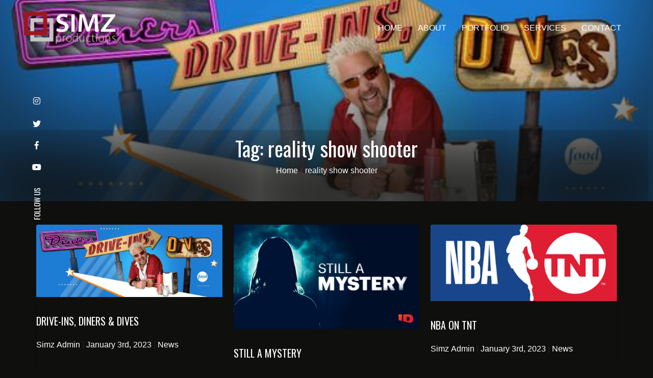

--- FILE ---
content_type: text/html; charset=UTF-8
request_url: https://www.simzproductions.com/tag/reality-show-shooter/
body_size: 4285
content:
<!DOCTYPE html>
<html lang="en-US" prefix="og: http://ogp.me/ns#">
    <head>
        <meta charset="UTF-8">
        <meta name="viewport" content="width=device-width, initial-scale=1, shrink-to-fit=no">
        <link rel="icon" type="image/png" sizes="16x16" href="https://www.simzproductions.com/wp-content/uploads/2018/10/favicon.ico">
        <title>reality show shooter Archives &ndash; Simz ProductionsSimz Productions</title>
        <script type="text/javascript">
            var pathInfo = {
                base: 'https://www.simzproductions.com/wp-content/themes/simz/',
                css: 'css/',
                js: 'js/',
                swf: 'swf/',
            }
        </script>
        <title>reality show shooter Archives &ndash; Simz Productions</title>

<!-- This site is optimized with the Yoast SEO Premium plugin v9.2 - https://yoast.com/wordpress/plugins/seo/ -->
<link rel="canonical" href="https://www.simzproductions.com/tag/reality-show-shooter/" />
<meta property="og:locale" content="en_US" />
<meta property="og:type" content="object" />
<meta property="og:title" content="reality show shooter Archives &ndash; Simz Productions" />
<meta property="og:url" content="https://www.simzproductions.com/tag/reality-show-shooter/" />
<meta property="og:site_name" content="Simz Productions" />
<meta name="twitter:card" content="summary_large_image" />
<meta name="twitter:title" content="reality show shooter Archives &ndash; Simz Productions" />
<meta name="twitter:site" content="@simzproductions" />
<script type='application/ld+json'>{"@context":"https:\/\/schema.org","@type":"Organization","url":"https:\/\/www.simzproductions.com\/","sameAs":["https:\/\/www.facebook.com\/simzvideo\/","https:\/\/www.instagram.com\/simzproductions\/","https:\/\/www.linkedin.com\/company\/simz-productions\/","https:\/\/www.youtube.com\/user\/SIMZVideo","https:\/\/twitter.com\/simzproductions"],"@id":"https:\/\/www.simzproductions.com\/#organization","name":"Simz Productions","logo":"http:\/\/www.simzproductions.com\/wp-content\/uploads\/2018\/10\/logo.png"}</script>
<!-- / Yoast SEO Premium plugin. -->

<link rel='dns-prefetch' href='//use.fontawesome.com' />
<link rel='dns-prefetch' href='//fonts.googleapis.com' />
<link rel='dns-prefetch' href='//s.w.org' />
<link rel="alternate" type="application/rss+xml" title="Simz Productions &raquo; Feed" href="https://www.simzproductions.com/feed/" />
<link rel="alternate" type="application/rss+xml" title="Simz Productions &raquo; Comments Feed" href="https://www.simzproductions.com/comments/feed/" />
<link rel="alternate" type="application/rss+xml" title="Simz Productions &raquo; reality show shooter Tag Feed" href="https://www.simzproductions.com/tag/reality-show-shooter/feed/" />
		<script type="text/javascript">
			window._wpemojiSettings = {"baseUrl":"https:\/\/s.w.org\/images\/core\/emoji\/13.0.0\/72x72\/","ext":".png","svgUrl":"https:\/\/s.w.org\/images\/core\/emoji\/13.0.0\/svg\/","svgExt":".svg","source":{"concatemoji":"https:\/\/www.simzproductions.com\/wp-includes\/js\/wp-emoji-release.min.js?ver=5.5.17"}};
			!function(e,a,t){var n,r,o,i=a.createElement("canvas"),p=i.getContext&&i.getContext("2d");function s(e,t){var a=String.fromCharCode;p.clearRect(0,0,i.width,i.height),p.fillText(a.apply(this,e),0,0);e=i.toDataURL();return p.clearRect(0,0,i.width,i.height),p.fillText(a.apply(this,t),0,0),e===i.toDataURL()}function c(e){var t=a.createElement("script");t.src=e,t.defer=t.type="text/javascript",a.getElementsByTagName("head")[0].appendChild(t)}for(o=Array("flag","emoji"),t.supports={everything:!0,everythingExceptFlag:!0},r=0;r<o.length;r++)t.supports[o[r]]=function(e){if(!p||!p.fillText)return!1;switch(p.textBaseline="top",p.font="600 32px Arial",e){case"flag":return s([127987,65039,8205,9895,65039],[127987,65039,8203,9895,65039])?!1:!s([55356,56826,55356,56819],[55356,56826,8203,55356,56819])&&!s([55356,57332,56128,56423,56128,56418,56128,56421,56128,56430,56128,56423,56128,56447],[55356,57332,8203,56128,56423,8203,56128,56418,8203,56128,56421,8203,56128,56430,8203,56128,56423,8203,56128,56447]);case"emoji":return!s([55357,56424,8205,55356,57212],[55357,56424,8203,55356,57212])}return!1}(o[r]),t.supports.everything=t.supports.everything&&t.supports[o[r]],"flag"!==o[r]&&(t.supports.everythingExceptFlag=t.supports.everythingExceptFlag&&t.supports[o[r]]);t.supports.everythingExceptFlag=t.supports.everythingExceptFlag&&!t.supports.flag,t.DOMReady=!1,t.readyCallback=function(){t.DOMReady=!0},t.supports.everything||(n=function(){t.readyCallback()},a.addEventListener?(a.addEventListener("DOMContentLoaded",n,!1),e.addEventListener("load",n,!1)):(e.attachEvent("onload",n),a.attachEvent("onreadystatechange",function(){"complete"===a.readyState&&t.readyCallback()})),(n=t.source||{}).concatemoji?c(n.concatemoji):n.wpemoji&&n.twemoji&&(c(n.twemoji),c(n.wpemoji)))}(window,document,window._wpemojiSettings);
		</script>
		<style type="text/css">
img.wp-smiley,
img.emoji {
	display: inline !important;
	border: none !important;
	box-shadow: none !important;
	height: 1em !important;
	width: 1em !important;
	margin: 0 .07em !important;
	vertical-align: -0.1em !important;
	background: none !important;
	padding: 0 !important;
}
</style>
	<link rel='stylesheet' id='wp-block-library-css'  href='https://www.simzproductions.com/wp-includes/css/dist/block-library/style.min.css?ver=5.5.17' type='text/css' media='all' />
<link rel='stylesheet' id='contact-form-7-css'  href='https://www.simzproductions.com/wp-content/plugins/contact-form-7/includes/css/styles.css?ver=5.1.9' type='text/css' media='all' />
<link rel='stylesheet' id='base-style-css'  href='https://www.simzproductions.com/wp-content/themes/simz/style.css?ver=5.5.17' type='text/css' media='all' />
<link rel='stylesheet' id='bootstrap-css-css'  href='https://www.simzproductions.com/wp-content/themes/simz/bootstrap/css/bootstrap.min.css?ver=5.5.17' type='text/css' media='all' />
<link rel='stylesheet' id='fontawsome-css-css'  href='https://use.fontawesome.com/releases/v5.4.1/css/all.css?ver=5.5.17' type='text/css' media='all' />
<link rel='stylesheet' id='oswald-css-css'  href='https://fonts.googleapis.com/css?family=Oswald%3A400%2C600%2C700&#038;ver=5.5.17' type='text/css' media='all' />
<link rel='stylesheet' id='montserrat-css-css'  href='https://fonts.googleapis.com/css?family=Montserrat%3A400%2C600%2C700%2C900&#038;ver=5.5.17' type='text/css' media='all' />
<link rel='stylesheet' id='owl-style-css'  href='https://www.simzproductions.com/wp-content/themes/simz/css/owl.carousel.min.css?ver=5.5.17' type='text/css' media='all' />
<link rel='stylesheet' id='main-style-css'  href='https://www.simzproductions.com/wp-content/themes/simz/css/style.css?ver=5.5.17' type='text/css' media='all' />
<script type='text/javascript' src='https://www.simzproductions.com/wp-includes/js/jquery/jquery.js?ver=1.12.4-wp' id='jquery-core-js'></script>
<script type='text/javascript' src='https://www.simzproductions.com/wp-content/themes/simz/js/jquery.min.js?ver=5.5.17' id='jquery-script-js'></script>
<script type='text/javascript' src='https://www.simzproductions.com/wp-content/themes/simz/bootstrap/js/bootstrap.bundle.min.js?ver=5.5.17' id='bootstrap-script-js'></script>
<script type='text/javascript' src='https://www.simzproductions.com/wp-content/themes/simz/js/jquery.isotope.min.js?ver=5.5.17' id='isotope-script-js'></script>
<script type='text/javascript' src='https://www.simzproductions.com/wp-content/themes/simz/js/jquery.scrollify.js?ver=5.5.17' id='scrollify-script-js'></script>
<script type='text/javascript' src='https://www.simzproductions.com/wp-content/themes/simz/js/owl.carousel.min.js?ver=5.5.17' id='owl-script-js'></script>
<script type='text/javascript' src='https://www.simzproductions.com/wp-content/themes/simz/js/custom.js?ver=5.5.17' id='custom-script-js'></script>
<link rel="https://api.w.org/" href="https://www.simzproductions.com/wp-json/" /><link rel="alternate" type="application/json" href="https://www.simzproductions.com/wp-json/wp/v2/tags/217" /><link rel="EditURI" type="application/rsd+xml" title="RSD" href="https://www.simzproductions.com/xmlrpc.php?rsd" />
<link rel="wlwmanifest" type="application/wlwmanifest+xml" href="https://www.simzproductions.com/wp-includes/wlwmanifest.xml" /> 
<style type="text/css">.recentcomments a{display:inline !important;padding:0 !important;margin:0 !important;}</style>		<style type="text/css" id="wp-custom-css">
			.single-site-services .news_page .news_author{ display:none; }		</style>
		    </head>
    <body class="archive tag tag-reality-show-shooter tag-217">
        <header>
            <!-- Navigation -->
            <nav class="navbar navbar-expand-lg navbar-dark fixed-top home_nav">
                <div class="container-fluid">
                    <a class="navbar-brand" href="https://www.simzproductions.com">
                        <img src="https://www.simzproductions.com/wp-content/uploads/2018/10/logo.png" class="img-responsive">
                    </a>
                                            <div class="scroll_header">
                            <h1>Drive-Ins, Diners &#038; Dives</h1>
                        </div>
                                                                <div class="main_nav" id="navbarResponsive">
                            <ul class="navbar-nav ml-auto"><li id="menu-item-21" class="nav-item menu-item menu-item-type-post_type menu-item-object-page menu-item-home menu-item-21"><a href="https://www.simzproductions.com/" class="nav-link text-uppercase">Home</a></li>
<li id="menu-item-22" class="nav-item menu-item menu-item-type-post_type menu-item-object-page menu-item-22"><a href="https://www.simzproductions.com/about/" class="nav-link text-uppercase">About</a></li>
<li id="menu-item-255" class="nav-item menu-item menu-item-type-custom menu-item-object-custom menu-item-255"><a href="/portfolio" class="nav-link text-uppercase">Portfolio</a></li>
<li id="menu-item-27" class="nav-item menu-item menu-item-type-post_type menu-item-object-page menu-item-27"><a href="https://www.simzproductions.com/services/" class="nav-link text-uppercase">Services</a></li>
<li id="menu-item-23" class="nav-item menu-item menu-item-type-post_type menu-item-object-page menu-item-23"><a href="https://www.simzproductions.com/contact/" class="nav-link text-uppercase">Contact</a></li>
</ul>
                            <!--                            <ul class="navbar-nav ml-auto">
                                                            <li class="nav-item active">
                                                                <a class="nav-link text-uppercase" href="index.html">Home
                                                                    <span class="sr-only">(current)</span>
                                                                </a>
                                                            </li>
                                                            <li class="nav-item">
                                                                <a class="nav-link text-uppercase" href="about.html">About</a>
                                                            </li>
                                                            <li class="nav-item">
                                                                <a class="nav-link text-uppercase" href="news.html">News</a>
                                                            </li>
                                                            <li class="nav-item">
                                                                <a class="nav-link text-uppercase" href="portfolio.html">Portfolio</a>
                                                            </li>
                                                            <li class="nav-item">
                                                                <a class="nav-link text-uppercase" href="services.html">Services</a>
                                                            </li>
                                                            <li class="nav-item">
                                                                <a class="nav-link text-uppercase" href="contact.html">Contact</a>
                                                            </li>
                                                        </ul>-->
                            <a class="hamburger_menu" href="javascript:void();" onclick="open_menu();">
                                <span class="menu_bar"></span>
                                <span class="menu_bar"></span>
                                <span class="menu_bar"></span>
                                <img src="https://www.simzproductions.com/wp-content/themes/simz/images/cross.png" width="100%" height="auto">

                            </a>
                        </div>
                                    </div>
            </nav>
        </header>
<main class="page-content news_page p-0">
    <div class="container-fluid p-0">
        <div class="news_header" style="background-image:url('https://www.simzproductions.com/wp-content/uploads/2023/01/Diners_Drive_ins_and_Dives.jpg')">
            <div class="page_title text-center">
                <h1 class="text-uppercase text-center"><h1>Tag: <span>reality show shooter</span></h1></h1>
                <span class="cus_breadcrumb">
                    <!-- Breadcrumb NavXT 6.4.0 -->
<span property="itemListElement" typeof="ListItem"><a property="item" typeof="WebPage" title="Go to Simz Productions." href="https://www.simzproductions.com" class="home"><span property="name">Home</span></a><meta property="position" content="1"></span><span class="text-red">/</span>reality show shooter                </span>
            </div>
        </div>
    </div>
    <div class="container news_content">
            <div class="follow_us d-flex">
        <h3 class="text-uppercase">Follow Us</h3>
                <a href="https://www.youtube.com/user/SIMZVideo"><i class="fab fa-youtube"></i></i></a>
                <a href="https://www.facebook.com/simzvideo/"><i class="fab fa-facebook-f"></i></i></a>
                <a href="https://twitter.com/simzproductions"><i class="fab fa-twitter"></i></i></a>
                <a href="https://www.instagram.com/simzproductions/"><i class="fab fa-instagram"></i></i></a>
            </div>
        <div class="card-columns news_list">
                            <div class="card">
    <div class="news_img">
        <a href="https://www.simzproductions.com/drive-ins-diners-dives/">
                        <img class="card-img-top img-fluid" src="https://www.simzproductions.com/wp-content/uploads/2023/01/Diners_Drive_ins_and_Dives.jpg" alt="Card image cap">
        </a>
    </div>
    <div class="card-block">
        <h4 class="card-title">Drive-Ins, Diners &#038; Dives</h4>
        <a class="news_author">Simz Admin</a>
        | <a class="news-date">January 3rd, 2023</a>
        | <a class="news_cat"><a href="https://www.simzproductions.com/category/news-cat/" rel="category tag">News</a></a>
        <p class="card-text"></p>
        <a class="continue" href="https://www.simzproductions.com/drive-ins-diners-dives/">Continue &nbsp;<i class="fas fa-arrow-right"></i></a>
    </div>
</div>                            <div class="card">
    <div class="news_img">
        <a href="https://www.simzproductions.com/the-bachelor/">
                        <img class="card-img-top img-fluid" src="https://www.simzproductions.com/wp-content/uploads/2023/01/817GTCImEhL._RI_-1.jpg" alt="Card image cap">
        </a>
    </div>
    <div class="card-block">
        <h4 class="card-title">The Bachelor</h4>
        <a class="news_author">Simz Admin</a>
        | <a class="news-date">January 3rd, 2023</a>
        | <a class="news_cat"><a href="https://www.simzproductions.com/category/news-cat/" rel="category tag">News</a></a>
        <p class="card-text"></p>
        <a class="continue" href="https://www.simzproductions.com/the-bachelor/">Continue &nbsp;<i class="fas fa-arrow-right"></i></a>
    </div>
</div>                            <div class="card">
    <div class="news_img">
        <a href="https://www.simzproductions.com/still-a-mystery/">
                        <img class="card-img-top img-fluid" src="https://www.simzproductions.com/wp-content/uploads/2023/01/p20687727_b_h8_ab-scaled.jpg" alt="Card image cap">
        </a>
    </div>
    <div class="card-block">
        <h4 class="card-title">Still a Mystery</h4>
        <a class="news_author">Simz Admin</a>
        | <a class="news-date">January 3rd, 2023</a>
        | <a class="news_cat"><a href="https://www.simzproductions.com/category/news-cat/" rel="category tag">News</a></a>
        <p class="card-text"></p>
        <a class="continue" href="https://www.simzproductions.com/still-a-mystery/">Continue &nbsp;<i class="fas fa-arrow-right"></i></a>
    </div>
</div>                            <div class="card">
    <div class="news_img">
        <a href="https://www.simzproductions.com/unwrapped/">
                        <img class="card-img-top img-fluid" src="https://www.simzproductions.com/wp-content/uploads/2023/01/l-intro-1631284235.jpg" alt="Card image cap">
        </a>
    </div>
    <div class="card-block">
        <h4 class="card-title">Unwrapped</h4>
        <a class="news_author">Simz Admin</a>
        | <a class="news-date">January 3rd, 2023</a>
        | <a class="news_cat"><a href="https://www.simzproductions.com/category/news-cat/" rel="category tag">News</a></a>
        <p class="card-text"></p>
        <a class="continue" href="https://www.simzproductions.com/unwrapped/">Continue &nbsp;<i class="fas fa-arrow-right"></i></a>
    </div>
</div>                            <div class="card">
    <div class="news_img">
        <a href="https://www.simzproductions.com/nba-on-tnt/">
                        <img class="card-img-top img-fluid" src="https://www.simzproductions.com/wp-content/uploads/2023/01/download.png" alt="Card image cap">
        </a>
    </div>
    <div class="card-block">
        <h4 class="card-title">NBA on TNT</h4>
        <a class="news_author">Simz Admin</a>
        | <a class="news-date">January 3rd, 2023</a>
        | <a class="news_cat"><a href="https://www.simzproductions.com/category/news-cat/" rel="category tag">News</a></a>
        <p class="card-text"></p>
        <a class="continue" href="https://www.simzproductions.com/nba-on-tnt/">Continue &nbsp;<i class="fas fa-arrow-right"></i></a>
    </div>
</div>                            <div class="card">
    <div class="news_img">
        <a href="https://www.simzproductions.com/innovation-nation/">
                        <img class="card-img-top img-fluid" src="https://www.simzproductions.com/wp-content/uploads/2023/01/cast.jpg" alt="Card image cap">
        </a>
    </div>
    <div class="card-block">
        <h4 class="card-title">Innovation Nation</h4>
        <a class="news_author">Simz Admin</a>
        | <a class="news-date">January 3rd, 2023</a>
        | <a class="news_cat"><a href="https://www.simzproductions.com/category/news-cat/" rel="category tag">News</a></a>
        <p class="card-text"></p>
        <a class="continue" href="https://www.simzproductions.com/innovation-nation/">Continue &nbsp;<i class="fas fa-arrow-right"></i></a>
    </div>
</div>                            <div class="card">
    <div class="news_img">
        <a href="https://www.simzproductions.com/sex-sent-me-to-the-e-r/">
                        <img class="card-img-top img-fluid" src="https://www.simzproductions.com/wp-content/uploads/2023/01/Sex-Sent-me-to-the-ER.png" alt="Card image cap">
        </a>
    </div>
    <div class="card-block">
        <h4 class="card-title">Sex Sent Me to the E.R.</h4>
        <a class="news_author">Simz Admin</a>
        | <a class="news-date">January 1st, 2023</a>
        | <a class="news_cat"><a href="https://www.simzproductions.com/category/news-cat/" rel="category tag">News</a></a>
        <p class="card-text"></p>
        <a class="continue" href="https://www.simzproductions.com/sex-sent-me-to-the-e-r/">Continue &nbsp;<i class="fas fa-arrow-right"></i></a>
    </div>
</div>                    </div>
        <div class="load_more text-center text-uppercase"><a href="#" id="loadMore">Load More</a></div>
    </div>

</div>
</div>
</main>
<div class="container-fluid p-0 footer">
    <footer id="footer">
        <p class="text-uppercase text-center copyright_text">© Simz Productions</p>
<p class="text-uppercase text-red text-center">Made with Love At <a href="http://codingpixel.com" class="text-red" target="_blank">Codingpixel</a></p>                    <div class="social_links">
                <ul class="p-0 text-center">
                                            <li><a href="https://twitter.com/simzproductions"><i class="fab fa-twitter"></i></a></li>
                                            <li><a href="https://www.facebook.com/simzvideo/"><i class="fab fa-facebook-f"></i></a></li>
                                            <li><a href="https://www.youtube.com/user/SIMZVideo"><i class="fab fa-youtube"></i></a></li>
                                            <li><a href="https://www.instagram.com/simzproductions/"><i class="fab fa-instagram"></i></a></li>
                                    </ul>
            </div>
            </footer>
</div>

<script type='text/javascript' id='contact-form-7-js-extra'>
/* <![CDATA[ */
var wpcf7 = {"apiSettings":{"root":"https:\/\/www.simzproductions.com\/wp-json\/contact-form-7\/v1","namespace":"contact-form-7\/v1"}};
/* ]]> */
</script>
<script type='text/javascript' src='https://www.simzproductions.com/wp-content/plugins/contact-form-7/includes/js/scripts.js?ver=5.1.9' id='contact-form-7-js'></script>
<script type='text/javascript' src='https://www.simzproductions.com/wp-includes/js/wp-embed.min.js?ver=5.5.17' id='wp-embed-js'></script>
</body>
<script>'undefined'=== typeof _trfq || (window._trfq = []);'undefined'=== typeof _trfd && (window._trfd=[]),_trfd.push({'tccl.baseHost':'secureserver.net'},{'ap':'cpbh-mt'},{'server':'p3plmcpnl495977'},{'dcenter':'p3'},{'cp_id':'5204774'},{'cp_cache':''},{'cp_cl':'8'}) // Monitoring performance to make your website faster. If you want to opt-out, please contact web hosting support.</script><script src='https://img1.wsimg.com/traffic-assets/js/tccl.min.js'></script></html><script>
    $(function () {
        $(".card").slice(0, 6).show();
        $("#loadMore").on('click', function (e) {
            e.preventDefault();
            $(".card:hidden").slice(0, 3).slideDown();
            if ($(".card:hidden").length == 0) {
                $("#loadMore").fadeOut('slow');
            }
            $('html,body').animate({
                scrollTop: $(this).offset().top
            }, 1500);
        });
    });

</script>

--- FILE ---
content_type: text/css
request_url: https://www.simzproductions.com/wp-content/themes/simz/css/style.css?ver=5.5.17
body_size: 6973
content:
body{
     margin: 0;
     padding: 0;
     background: #0f0f0e;
}
 body p{
     color: #fff;
}
 body h1,h2,h3,h4,h5,h6{
     font-family: 'Oswald', sans-serif;
     color: #fff;
}
 .bg-white{
     color: #000;
}
 .text-black{
     color: #000;
}
 .text-red{
     color: #9f161d;
     padding: 0 5px;
}
 .home span{
     color: #fff;
}
/*========Custom Start =============*/
.cus_breadcrumb, .cus_breadcrumb a{
    color: #fff;
}
.category a,.tags a, p.cmt_date a{
    color: #fff;
}
/*==========end============*/
 .text-grey{
     color: #666666 !important;
}
 .bg-red{
     background: #9f161d;
}
 .banner{
     position: relative;
     height: 100vh;
     background-color: black;
     min-height: 25rem;
     width: 100%;
     overflow: hidden;
}
 .overlay_banner_text h1{
     font-size: 50px;
     font-weight: 400 !important;
     letter-spacing: 2px;
}
 .banner .overlay {
     position: absolute;
     top: 0;
     left: 0;
     height: 100%;
     width: 100%;
     background-color: black;
     opacity: 0.3;
     z-index: 1;
     box-shadow: inset 47px 0 50px 108px #000;
}
 .banner video{
     position: absolute;
     top: 50%;
     left: 50%;
     min-width: 100%;
     min-height: 100%;
     width: auto;
     height: auto;
     z-index: 0;
     -ms-transform: translateX(-50%) translateY(-50%);
     -moz-transform: translateX(-50%) translateY(-50%);
     -webkit-transform: translateX(-50%) translateY(-50%);
     transform: translateX(-50%) translateY(-50%);
}
 .banner .overlay_banner_text{
     position: relative;
     z-index: 2;
}
 .banner_logos img {
     padding: 15px;
     width: 100%;
     max-width: 206px;
     height: auto;
}
 .follow_us{
     position: absolute;
     left: -56px;
     bottom: 130px;
     z-index: 1;
     transform: rotate(270deg);
     align-items: center;
}
 .follow_us h3{
     font-size: 15px;
     color: #fff;
     margin: 0;
     font-weight: 400;
     padding-right: 15px;
}
 .follow_us a i{
     color: #fff;
     padding:0 15px;
     transition: all 0.35s ease-in-out;
}
 .follow_us a i:hover{
     color: #9f161d;
     transition: all 0.35s ease-in-out;
}
 span.menu_bar {
     height: 4px;
     display: block;
     margin: 5px 0;
}
 .navbar .navbar-nav .nav-item a{
     font-size: 16px;
}
 .menu_open .navbar .navbar-nav .nav-item a{
     font-size: 30px;
}
 .navbar-nav{
     opacity: 1;
     visibility: visible;
     transform: translateY(0px);
     transition: all 0.5s ease-in-out;
}
 .page-scroll .navbar-nav{
     opacity: 0;
     visibility: hidden;
     transform: translateY(-200px);
     transition: all 0.5s ease-in-out;
}
 .mobile_menu .navbar-nav{
     opacity: 0;
     visibility: hidden;
     transform: translateY(-200px);
     transition: all 0.5s ease-in-out;
}
 a.hamburger_menu{
     float: right;
     top: 65%;
     right: 41px;
     height: 30px;
     width: 36px;
     position: absolute;
     transform: translateX(180px) translateY(-40px);
     transition: all 0.3s ease-in-out;
}
 body.page-scroll a.hamburger_menu{
     top: 65%;
     transform: rotateY(180deg) translateX(15px) translateY(-40px);
     transition: all 0.6s ease-in-out;
}
 body.mobile_menu a.hamburger_menu{
     top: 65%;
     transform: rotateY(180deg) translateX(15px) translateY(-40px);
     transition: all 0.6s ease-in-out;
}
 span.menu_bar:before {
     content: "";
     background: #fff;
     width: 0;
     height: 0;
     position: absolute;
     border-radius: 25px;
     transition: all 0.35s ease-in-out;
}
 .page-scroll span.menu_bar:before {
     content: "";
     background: #fff;
     width: 35px;
     height:3px;
     position: absolute;
     transition: all 1.0s ease-in-out;
}
 .mobile_menu span.menu_bar:before {
     content: "";
     background: #fff;
     width: 35px;
     height:3px;
     position: absolute;
     transition: all 1.0s ease-in-out;
}
 .page-scroll span.menu_bar:nth-child(3):before {
     content: "";
     background: #fff;
     width: 18px;
     height: 3px;
     position: absolute;
     border-radius: 25px;
     transition: all 0.9s ease-in-out;
}
 .mobile_menu span.menu_bar:nth-child(3):before {
     content: "";
     background: #fff;
     width: 18px;
     height: 3px;
     position: absolute;
     border-radius: 25px;
     transition: all 0.9s ease-in-out;
}
 span.menu_bar:nth-child(3):before {
     content: "";
     background: #fff;
     width: 0;
     height: 0;
     position: absolute;
     transition: all 0.35s ease-in-out;
}
/* Hamburger Menu */
 body.menu_open .fixed-top{
     width: 100%;
     height: 100%;
     background: #222;
     transition: all 0.35s ease-in-out;
}
 .navbar-brand img{
     max-width: 180px;
     width: 100%;
     height: auto;
     transition: all 0.35s ease;
}
 body.menu_open .navbar-brand img{
     max-width: 104px;
     height: auto;
     width: 100%;
     transition: all 0.5s ease-in-out;
}
 body.menu_open .main_nav{
     width: 100%;
}
 .main_nav{
     display: flex;
}
 body.menu_open .navbar-nav {
     opacity: 1;
     visibility: visible;
     transform: translateY(0);
     transition: all 0.5s ease-in-out;
}
 body.menu_open .navbar-nav{
     margin: auto;
     display: flex;
     flex-direction: column;
     text-align: center;
     font-size: 40px !important;
     transition: all 0.5s ease-in-out;
}
 .hamburger_menu img{
     visibility: hidden;
     opacity:0;
     transition: all 0.35s ease-in-out;
}
 .hamburger_menu span{
     visibility: visible;
     opacity: 1;
     transition: all 0.5s ease-in-out;
}
 body.menu_open .hamburger_menu span{
     visibility: hidden;
     opacity: 0;
     transition: all 0.35s ease-in-out;
}
 body.menu_open .hamburger_menu img{
     visibility: visible;
     opacity: 1;
     font-size: 36px;
     font-weight: 600;
     color: #fff;
     transition: all 0.3s ease-in-out;
}
 body.menu_open a.hamburger_menu{
     top: 50%;
}
/* Home Navbar */
 .navbar.fixed-top.home_nav{
     padding: 1em;
     background: transparent !important;
     transition: all 0.8s ease-in-out;
}
 .navbar.navbar-expand-lg.fixed-top{
     padding: 2em;
     height: 110px;
     transition: all 0.8s ease-in-out;
}
 .page-scroll .navbar.navbar-expand-lg.fixed-top{
     padding: 2em;
     background: #0f0f0e !important;
     transition: all 0.8s ease-in-out;
}
 .menu_open .navbar.navbar-expand-lg.fixed-top {
     height: 100%;
     background: #0f0f0e !important;
     transition: all 0.5s ease-in-out;
}
 .header_bg nav.navbar.navbar-expand-lg.navbar-dark.fixed-top {
     background: #0f0f0e !important;
}
 .navbar.fixed-top .navbar-nav li a{
     color: #fff;
     padding: 15px;
     position: relative;
     transition: all 0.35s ease-in-out;
}
/* .navbar.fixed-top .navbar-nav li a:hover , .navbar.fixed-top .navbar-nav li.active a{
     text-decoration: line-through;
}
 */
 .navbar.fixed-top .navbar-nav li a:before {
     content: "";
     background: #fff;
     width: 0%;
     height: 2px;
     position: absolute;
     left: 0;
     right: 0;
     margin: auto;
     top: 50%;
     transition: all 0.35s ease-in-out;
}
 .navbar.fixed-top .navbar-nav li a:hover:before {
     width: 80%;
     height: 2px;
     transition: all 0.35s ease-in-out;
}
/* Our services section */
 section{
     padding-top: 50px;
}
 .section_banner{
     padding: 50px 10px;
     display: flex;
     align-items: center;
     justify-content: center;
}
 .our-services{
     position: relative;
}
 .section_banner .section_title h2 {
     color: #fff;
     font-size: 35px;
     margin: 0;
}
 .section_banner .overlay_title{
     position: absolute;
     left: 0;
     right: 0;
     margin: auto;
     z-index: -1;
}
 .section_banner .overlay_title h1{
     font-size:160px;
     color: #131312;
     margin: 0;
}
 .section_banner .section_title{
     padding: 17px 0 0;
}
 .section_banner .section_title p.section_tagline{
     color: #9f161d;
     font-size: 15px;
     margin: 0;
}
 .services .service_box .service_bg{
     background-size: cover;
     height: 60%;
     background-repeat: no-repeat;
     background-position: center;
     transform: scale(1);
     transition: all 0.35s ease-in-out;
}
 .service_text a{
     text-decoration: none;
}
 .service_text h3:before {
     bottom: -4px;
     content: "";
     background: #fff;
     width: 0%;
     height: 1px;
     position: absolute;
     left: 0;
     transition: all 0.35s ease-in-out;
}
 .service_text:hover h2:before {
     bottom: -4px;
     content: "";
     background: #fff;
     width: 50%;
     height: 1px;
     position: absolute;
     left: 0;
     transition: all 0.35s ease-in-out;
}
 .services_list .service_box{
     overflow: hidden;
}
 .services_list .service_box .service_bg{
     transform: scale(1);
     transition: all 0.35s ease-in-out;
}
 .services_list .service_box:hover .service_bg{
     transform: scale(1.07);
     transition: all 0.35s ease-in-out;
}
 .services .service_box .service_detail{
     padding: 25px;
     background: #f5f5f5;
     position: relative;
     height: 40%;
}
 .services>.row{
     height: 100%;
}
 .services .service_box.col-sm-6.col-md-6.col-lg-6.col-xl-3.p-0 {
     height: 100%;
}
 .services_page .services_content img{
     float: left;
     width: 100%;
     max-width: 215px;
     height: auto;
     margin: 0 22px;
}
 .services .service_box .service_detail h3{
     font-size: 20px;
     color: #000;
     text-transform: uppercase;
}
 .services .service_box .service_detail p{
     font-size: 14px;
     color: #000;
     padding: 0 80px 0 0;
}
 .services .service_box .service_detail a.learn_more{
     background: #9f161d;
     font-size: 14px;
     color: #fff;
     font-weight: 600;
     padding: 18px 45px;
     position: absolute;
     right: 0;
     bottom: 0;
     display: inline;
     text-decoration: none;
}
 .services .service_box .service_detail a.learn_more:hover i ,.services .service_box .service_detail:hover .learn_more i {
     transform: translateX(8px);
     transition: all 0.3s ease-in-out;
}
 .services .service_box .service_detail.top{
     background: #9f161d;
     padding: 40px 25px;
}
 .services .service_box .service_detail.top h3 , .services .service_box .service_detail.top p{
     color: #fff;
}
 .services .service_box .service_detail.top a.learn_more{
     background: #f5f5f5;
     color: #000;
}
 .services .service_box .service_detail a.learn_more i{
     padding: 0 10px;
     transform: translateX(0px);
     transition: all 0.3s ease-in-out;
}
 .services .service_box .service_detail.bottom:after{
     content: "";
     background-image: url("../images/white_triangle.png");
     background-position: center center;
     background-size: cover;
     height: 34px;
     width: 34px;
     position: absolute;
     top: -17px;
}
 .service_detail.top:after {
     content: "";
     background-image: url("../images/red_triangle.png");
     background-position: center center;
     background-size: cover;
     height: 38px;
     width: 40px;
     position: absolute;
     bottom: -17px;
     z-index: 1;
}
/* About Section */
 section{
     position: relative;
}
 .section_content{
     padding: 75px 0;
}
 .about_sec_bg{
     opacity: 0.2;
     position: absolute;
}
 .about_video{
     padding: 40px 0 0;
}
 .section_title h2 {
     color: #fff;
     font-size: 35px;
     margin: 0;
}
 .about_sec .overlay_title{
     position: absolute;
     left: 0;
     z-index: -1;
     top: 48px;
}
 .about_sec .overlay_title h1{
     font-size:160px;
     color: #131312;
     margin: 0;
}
 p.section_tagline{
     color: #9f161d;
     font-size: 15px;
     margin: 0;
}
 .about_simz a.view_more {
     border: 1px solid;
     color: #fff;
     padding: 13px 35px;
     text-decoration: none;
     margin: 15px 0;
     display: inline-block;
     text-transform: uppercase;
     position: relative;
}
 .about_simz p{
     font-size: 14px;
}
 .about_simz a.view_more:hover .overlay_text {
     width: 100%;
     transition: all 0.35s ease-in-out;
}
 .about_simz a.view_more i{
     transform: translateX(0px);
     transition: all 0.35s ease-in-out;
}
 .about_simz a.view_more:hover i{
     transform: translateX(10px);
     transition: all 0.35s ease-in-out;
}
 .overlay_text {
     width: 0;
     background: #9f161d;
     height: 100%;
     position: absolute;
     left: 0;
     top: 0;
     z-index: -1;
     transition: all 0.35s ease-in-out;
}
 video {
     background:transparent url('../images/poster.png') no-repeat 0 0;
     -webkit-background-size:cover;
     -moz-background-size:cover;
     -o-background-size:cover;
     background-size:cover;
}
/* News slider */
 .vert .carousel-item-next.carousel-item-left, .vert .carousel-item-prev.carousel-item-right {
     -webkit-transform: translate3d(0, 0, 0);
     transform: translate3d(0, 0, 0);
}
 .vert .carousel-item-next, .vert .active.carousel-item-right {
     -webkit-transform: translate3d(0, 100%, 0);
     transform: translate3d(0, 100% 0);
}
 #news_slider .carousel-indicators li {
     width: 10px;
     height: 10px;
     border-radius: 100%;
}
 #news_slider .carousel-indicators{
     top: 280px;
     position: absolute;
     display: inline-block;
     left: 100%;
     margin: auto;
}
 #news_slider ol.carousel-indicators li {
     padding: 6px;
     margin: 7px;
     background-color: #333333;
}
 #news_slider .carousel-indicators .active {
     background-color: #9f161d;
}
 .vert .carousel-item-prev, .vert .active.carousel-item-left {
     -webkit-transform: translate3d(0,-100%, 0);
     transform: translate3d(0,-100%, 0);
}
 .news_bg{
     background-position: center;
     background-size: cover;
     background-repeat: none;
     padding: 85px 110px;
}
 .news_section{
     padding: 10px 0;
     box-sizing: border-box;
}
 .news_box{
     display: flex;
     align-items: center;
     justify-content: space-between;
}
 .news_box .news_content{
     padding: 25px;
}
 .news_box .news_content h2{
     color: #535353;
     font-size: 35px;
}
 .news_box .news_content a.continue_news i{
     padding: 0 10px;
     transform: translateX(0px);
     transition: 0.35s ease-in-out;
}
 .news_box .news_content a.continue_news:hover{
     color: #fff;
     transition: all 0.35s ease-in-out;
}
 .news_box .news_content a.continue_news:hover i{
     transform: translateX(8px);
     transition: 0.35s ease-in-out;
}
 .news_box .news_content a.continue_news{
     color: #fff;
     text-transform: uppercase;
     text-decoration: none;
     font-size: 12px;
     transition: all 0.35s ease-in-out;
}
 .news_box .news_content p{
     font-size:15px;
     font-weight: 400;
     text-transform: uppercase;
}
 .news_box .news_content h2 span{
     color: #535353;
     font-size:16px;
}
 .news_section div[class*='col-sm']{
     padding: 65px 25px;
}
/* Contact Section */
 .contact_sec_bg{
     opacity: 0.2;
     position: absolute;
}
 .contact_sec .overlay_title {
     position: absolute;
     left: 0;
     z-index: -1;
     top:120px;
}
 .contact_sec .overlay_title h1 {
     font-size: 160px;
     color: #131312;
     margin: 0;
}
 .contact_sec hr{
     border-color: #fff;
     width: 11%;
     margin: 68px 0;
}
 .contact_sec .address h3{
     font-size: 18px;
     color: #fff;
     margin-bottom:25px;
     font-weight: 400;
}
 .contact_sec .section_content {
     padding: 150px 0;
}
 .contact_sec .address a , .contact_sec .address a:hover{
     color: #9f161d;
}
 .contact_sec .address p{
     font-size: 15px;
     line-height: 1.5;
     margin-bottom: 13px;
     font-weight: 400;
}
 .contact_sec .address p.add_text{
     color: #999999 !important;
}
/* Footer */
 #footer{
     background: #000;
     padding: 18px 0;
}
 #footer p{
     margin-bottom: 10px;
}
 #footer .social_links ul{
     margin: 0;
}
 #footer .social_links ul li{
     display: inline-block;
     list-style: none;
     padding: 5px;
}
 #footer .social_links ul li a{
     color: #666666;
     font-size: 14px;
}
 #footer .social_links ul li a:hover{
     color: #fff;
}
 #footer p.copyright_text{
     color: #666;
     letter-spacing: 5px;
}
/* About Page */
 .page_wrapper{
     position: relative;
}
 .page-scroll .page-header {
     transform: translateY(-163px);
     z-index: 0;
     background: transparent;
     transition: all 0.5s ease-in-out;
}
 .page-scroll .page_detail {
     padding: 0;
     transition: all 0.35s ease-in-out;
}
 .header_bg .page-header {
     transform: translateY(-163px);
     z-index: 0;
     background: transparent;
     transition: all 0.5s ease-in-out;
}
 .page-content.contact_page .follow_us , .page-content.about_page .follow_us{
     bottom: unset;
     top: 233px;
}
 .page-header h1 {
     opacity: 1;
     visibility: visible;
}
 .page-scroll .page-header h1 {
     opacity: 0;
     visibility: hidden;
     transition: all 0.5s ease-in-out;
}
 .page-scroll .page_title_hr{
     display: none;
     transition: all 0.5s ease-in-out;
}
 .page_title h1:before{
     content: "";
     background: white;
     width: 33px;
     height: 3px;
     left: 0;
     right: 0;
     top: -30px;
     position: absolute;
}
 .menu_open .scroll_header{
     display: none;
}
 .scroll_header h1{
     margin: 0;
}
 .team_boxes div {
     padding: 10px 10px;
}
 .scroll_header{
     position: absolute;
     left:0;
     right:0;
     margin:auto;
     opacity: 0;
     text-align: center;
     width: 100%;
     visibility: hidden;
     transform: translateY(-100px);
     transition:all 0.3s cubic-bezier(1, -0.09, 0.44, 0.99);
}
 .page-scroll .scroll_header{
     opacity: 1;
     transform: translateY(0px);
     visibility: visible;
     transition: all 0.7s cubic-bezier(1, -0.09, 0.44, 0.99);
}
 .header_bg .scroll_header{
     opacity: 1;
     transform: translateY(0px);
     visibility: visible;
     transition: all 0.7s cubic-bezier(1, -0.09, 0.44, 0.99);
}
 main.page-content{
     padding-top: 110px;
}
 .page-header{
     background: #9f161d;
     padding:85px 0;
     position: relative;
     color: #fff;
     transition: all 0.35s ease-in-out;
}
 .page-header h1{
     position: absolute;
     bottom: -35px;
     text-transform: uppercase;
}
 .page-header .page_title_hr{
     width: 10%;
     border-color: #fff;
}
 .page_detail{
     padding: 100px 0 25px;
     transition: all 0.35s ease-in-out;
}
 .page_detail>h3:after {
     content: "";
     background: #9f161d;
     position: absolute;
     width: 44px;
     height: 1px;
     border: 0;
     bottom: 0;
     left: 0;
}
 .page_detail>h2{
     position: relative;
     font-size: 36px;
     padding: 25px 0;
}
 .page_detail>h2:before{
     content: "";
     background: white;
     width: 52px;
     height: 3px;
     left: 0;
     right: 0;
     top: -10px;
     position: absolute;
}
 .page_detail h3{
    position: relative;
    font-size: 20px;
    font-weight: 300;
    padding: 25px 0;
    letter-spacing: 1px;
    font-family: 'Montserrat', sans-serif;
}
 .page_detail p{
     font-size: 14px;
     color: #666;
     font-weight: 400;
}
 .page_detail .about_wrapper{
     padding: 60px 0;
}
 .page_detail .about_img{
     background-position: center center;
     background-repeat: no-repeat;
     background-size: cover;
     padding: 200px 0;
}
 .our_team .team_boxes .team_players{
     background: #9f161d;
     padding: 28px;
     color: #fff;
}
 .our_team .team_boxes:last-child .col-sm-3:first-child{
     padding-left: 0;
}
 .our_team .team_boxes{
     padding: 35px 0 0;
     margin: 0;
}
.our_team h2 , .our_partners h2{
    position: relative;
}
.our_team h2:before  , .our_partners h2:before{
    content: "";
    background: white;
    width: 33px;
    height: 3px;
    left: 0;
    right: 0;
    top: -30px;
    position: absolute;
    
}
 .our_team .team_boxes .team_players h3{
       font-size: 12px;
    margin-bottom: 15px;
    letter-spacing: 2px;
    font-weight: 700;
}
 .our_team .team_boxes .team_players p{
     color: #fff;
}
 .our_team .team_member{
     background-size:cover;
     background-position: center;
     background-repeat: no-repeat;
     padding: 128px 0;
}
 .our_team .work_with_us{
     display: flex;
     align-items: center;
     justify-content: center;
     transition: all 0.5s ease-in-out;
}
 .our_team .work_with_us a{
     color: #fff;
     padding: 0 50px;
     text-align: center;
     font-size: 16px;
     font-weight: 400;
     text-decoration: none;
     height: 100%;
     display: flex;
     align-items: center;
     justify-content: center;
     flex-direction: column;
}
 .our_team .work_with_us:hover a{
     background: #9f161d;
     transition: all 0.35s ease-in-out;
}
 .our_team .work_with_us a i{
     width: 100%;
     text-align: center;
     transform: translateY(0px);
     transition: all 0.35s ease-in-out;
}
 .our_team .work_with_us a:hover i{
     transform: translateY(-10px);
     transition: all 0.35s ease-in-out;
}
/* our partner slider */
 .our_partners{
     padding:100px 0;
}
 .partner_slider{
     padding:55px 25px 0;
}
 #our_partner .owl-item {
     transform: scale(1);
     transition: all 0.35s ease;
}
 #our_partner .owl-item:hover {
     transform: scale(1.2);
     transition: all 0.35s ease;
}
 #our_partner .owl-stage{
     display: flex;
     align-items: center;
     justify-content: center;
}
 #our_partner .owl-nav .owl-prev, #our_partner .owl-nav .owl-next {
     color: #fff;
     font-size: 30px;
     font-weight: 400;
     margin-top: -30px;
     position: absolute;
     top: 50%;
     text-align: center;
     line-height: 39px;
     opacity: 0;
}
 #our_partner .owl-nav .owl-next{
     right: -36px;
     -webkit-transition: 0.4s;
     -moz-transition: 0.4s;
     -o-transition: 0.4s;
     -ms-transition: 0.4s;
     opacity: 1;
     outline: none;
}
 #our_partner .owl-nav .owl-prev{
     left:-36px;
     -webkit-transition: 0.4s;
     -moz-transition: 0.4s;
     -o-transition: 0.4s;
     -ms-transition: 0.4s;
     opacity: 1;
     outline: none;
}
 #our_partner .owl-item img{
     max-width: 140px;
     width: 100%;
     height: auto;
     margin: auto;
     opacity: 0.6;
}
 #our_partner .owl-carousel .owl-dots.disabled, .owl-carousel .owl-nav.disabled {
     display: block !important;
}
/* Portfolio page */
 .page-content.portfolio_page{
     padding: 0;
}
 .portfolio_page .follow_us {
     position: absolute;
     left: -56px;
     bottom: 130px !important;
     z-index: 1;
     transform: rotate(270deg);
     align-items: center;
}
 .follow_us a{
     transform: rotate(90deg);
}
 .page-content.portfolio_page .page_title p span{
     color: #9f161d;
}
 .page-content.portfolio_page .page_title.text-center h1 {
     font-size: 50px;
     letter-spacing: 2px;
}
 .portfolio_header {
     position: relative;
     background-position: center;
     background-size: cover;
     padding:200px 0 80px;
     box-shadow: inset -2px -256px 240px 0px #0f0f0e;
}
/* Filter */
 .portfolio_page .portfolioFilter {
     padding: 60px 0 0;
}
 .portfolio_page .portfolioFilter a {
     margin: 10px;
     color: #fff;
     font-family: 'Montserrat', sans-serif;
     text-decoration: none;
     font-size: 14px;
     padding: 7px 15px;
     border-radius: 50px;
     display: inline-block;
     transition: all 0.35s ease-in-out;
}
 .portfolio_page .portfolioFilter a.current {
     background: #9f161d;
     color: #fff;
     transition: all 0.35s ease-in-out;
}
 .portfolio_page img {
     max-width:100%;
}
 .portfolio_page .isotope-item {
     z-index: 2;
}
 .portfolio_page .isotope-hidden.isotope-item {
     pointer-events: none;
     z-index: 1;
}
 .portfolio_page .isotope, .isotope .isotope-item {
    /* change duration value to whatever you like */
     -webkit-transition-duration: 0.8s;
     -moz-transition-duration: 0.8s;
     transition-duration: 0.8s;
}
 .portfolio_page .col-sm-4.isotope-item img {
     width: 100%;
     margin: 0;
     transform: scale(1);
}
 .portfolio_page .port_img{
     padding:191px;
     background-size: cover;
     background-repeat: no-repeat;
     background-position: center;
     transition: all 0.35s ease;
}
 .portfolio_page .port_img:hover {
     transform: scale(1.05);
     transition: all 0.35s ease;
     overflow: hidden;
}
 .portfolio_page .port_img:hover .port_text{
     transform: translate(15px, -15px);
     transition: all 0.35s ease;
}
 .portfolio_page .isotope {
     -webkit-transition-property: height, width;
     -moz-transition-property: height, width;
     transition-property: height, width;
}
 .portfolio_page .isotope .isotope-item {
     -webkit-transition-property: -webkit-transform, opacity;
     -moz-transition-property: -moz-transform, opacity;
     transition-property: transform, opacity;
     overflow: hidden;
}
 .portfolio_page .port_text {
     position: absolute;
     bottom: 0;
     left: 0;
     padding: 15px 25px;
     transform: translate(0, 0);
     transition: all 0.35s ease;
}
 .portfolio_page .port_text h2 {
    font-size: 14px;
    text-transform: uppercase;
    padding: 0 100px 0 0;
    font-family: 'Montserrat', sans-serif;
    font-weight: 600;
}
 .load_more{
     padding: 75px;
}
 .portfolio_page .load_more.text-center.text-uppercase a {
     position: relative;
     color: #fff;
     text-decoration: none;
}
 .portfolio_page .load_more.text-center.text-uppercase a:before {
     left: 0;
     right: 0;
     background: #9f161d;
     width: 50px;
     height: 50px;
     position: absolute;
     z-index: -11;
     margin: auto;
     content: "";
     top: -11px;
     border: 0;
}
/* Portfolio single page */
 .page-content.portfolio_single_page {
     padding:0;
}
 .port_single_video iframe{
     padding: 25px;
}
 .portfolio_single_page .portfolio_single_header {
     position: relative;
     background-position: center;
     background-size: cover;
     padding: 507px 0 310px;
     -webkit-filter: blur(15px);
     filter: blur(29px);
     overflow: hidden;
     background-color: #000;
     opacity: 0.3;
}
 .portfolio_single_page .container-fluid{
     overflow: hidden;
     position: relative;
}
 .portfolio_single_page .container-fluid .follow_us {
     bottom: 0;
     top: 0;
}
 .single_content{
     padding: 50px 0;
}
 .single_content h1{
     font-size: 50px;
     text-transform: uppercase;
}
 .single_content p{
     font-size: 14px;
}
 .single_content p span{
     color: #9f161d 
}
 .single_inner_content h3{
     font-size: 18px;
}
 .single_inner_content{
     padding: 50px 0 0;
}
 .single_inner_content p{
     font-size: 14px;
}
 .single_hr{
     border-color: #666;
     margin: 27px 0 50px;
}
 .single_content .share_post{
     display: flex;
     justify-content: center;
     padding: 25px;
}
 .single_content .share_post a{
     padding: 0 10px;
     color: #fff;
}
 .single_port_video iframe{
     position: absolute;
     top: 0%;
     left: 0;
     z-index: 111;
     width: 90%;
     max-width: 1120px;
     margin: auto;
     height: 530px;
     right: 0;
     display: inline-block;
     vertical-align: middle;
     display: flex;
     justify-content: center;
     align-items: center;
     top: 195px;
}
 .pagination_portfolio{
     display: flex;
     align-items: center;
     justify-content: space-between;
}
 .pagination_portfolio a{
     color: #fff;
     position: relative;
     padding: 0 25px;
     font-size: 15px;
     text-transform: uppercase;
     font-weight: 600;
     text-decoration: none;
}
 .pagination_portfolio a:first-child:before{
    content: "";
    background: #9f161d;
    width: 10px;
    height: 9px;
    position: absolute;
    z-index: -1;
    padding: 18px 22px;
    left: 0px;
    top: -7px;

}
 .pagination_portfolio a:last-child:after{
     content: "";
     background: #9f161d;
     width: 10px;
     height: 9px;
     position: absolute;
     z-index: -1;
     padding: 18px 22px;
     right: 0px;
     top: -7px;
}
/* Services Page */
 .page-content.services_page .follow_us {
     position: absolute;
     left: -56px;
     bottom: 200px !important;
     z-index: 1;
     transform: rotate(270deg);
     align-items: center;
}
 .services_page .services_header {
     position: relative;
     background-position: center;
     background-size: cover;
     padding: 430px 0 25px;
     box-shadow: inset -2px -158px 252px 0px #0f0f0e;
}
 .services_page .page-content .services_header .page_title.text-center h1 {
     font-size: 50px;
     letter-spacing: 2px;
}
 .services_page .page-content .services_header .follow_us {
     position: absolute;
     left: -56px;
     bottom: 210px;
     z-index: 1;
     transform: rotate(270deg);
     align-items: center;
}
 .services_page .services_content{
     padding: 60px 5px;
}
 .services_list .row{
     margin: 0;
}
 .services_page .services_content p{
     font-size: 14px;
     text-align: justify;
     line-height: 1.6;
         color: #999;
}
 .services_page .services_content .bg-red p{
      color: #fff;
}
 .services_page .services_li{
     padding-left: 18px;
}
 .services_page .services_li li{
     position: relative;
     list-style: none;
     font-size: 14px;
     text-align: justify;
     padding: 10px 0;
}
 .services_page .services_li li:before{
     content: "";
     background: #9f161d;
     width: 10px;
     height: 10px;
     top: 17px;
     position: absolute;
     left: -20px;
}
 .services_page .services_list{
     padding: 50px 0 20px;
}
 .services_page .services_list .service_bg{
     background-position: center;
     background-size: cover;
     background-repeat: no-repeat;
     padding: 178px 0;
}
 .services_page .services_list .service_text {
     height: 100%;
     padding: 35px;
}
 .services_page .services_list .service_text h2{
     font-size: 65px;
     position: relative;
}
 .services_page .services_list .service_text h2:before{
     content: "";
     background: white;
     width: 25px;
     height: 3px;
     left: 3px;
     right: 0;
     top: -4px;
     position: absolute;
}
 .services_page .services_list .service_text.bg-white h2:before{
     content: "";
     background: #000;
     width: 25px;
     height: 3px;
     left: 3px;
     right: 0;
     top: -4px;
     position: absolute;
}
 .services_page .services_list .service_text h3{
     font-size: 16px;
     font-weight: 600;
     letter-spacing: 5px;
     padding-top: 50px;
     font-family: 'Montserrat', sans-serif;
}
/* Contact Us page */
 .contact_page .page_detail h4.contact_title{
     font-size: 18px ;
     font-weight: 600;
     font-family: 'Montserrat', sans-serif;
}
 .contact_page .page_detail p{
     padding: 10px 0;
}
 .contact_page .contact_box i{
     font-size: 40px;
}
 .contact_page .contact_box h2{
     font-size: 14px;
     font-weight: 900;
     letter-spacing: 5px;
     padding: 25px 0;
     color: #9f161d;
     font-family: 'Montserrat', sans-serif;
}
 .contact_page .contact_box a{
     display: block;
     color: #fff;
     text-decoration: none;
     padding: 5px 0;
     transition: all 0.35s ease-in-out;
}
 .contact_page .contact_box a:hover{
     color: #9f161d;
     transition: all 0.35s ease-in-out;
}
 .contact_page .contact_box p{
     color: #fff;
     padding:0;
}
 .contact_page .contact_box{
     border-right: 1px solid #fff;
     padding: 35px;
}
 .contact_page .contact_details .row div:last-child .contact_box{
     border: 0;
}
 form.contact_us input , form.contact_us input:focus , form.contact_us input:active{
     border:0;
     border-bottom: 1px solid #6f6f6e;
     background: transparent;
    padding: 10px 0;
     outline: none !important;
     border-radius: 0;
     color: #fff;
     box-shadow: none;
}
 form.contact_us input::placeholder , form.contact_us textarea::placeholder{
     color: #fff;
}
 form.contact_us textarea , form.contact_us textarea:focus , form.contact_us textarea:active{
     border:0;
     color: #fff;
     border-bottom: 1px solid #6f6f6e;
     background: transparent;
    padding: 10px 0;
     outline: none !important;
     border-radius: 0;
     box-shadow: none;
}
 form.contact_us input[type='submit']{
     border-bottom: 1px solid #9f161d;
     color: #fff;
     width: 100%;
     max-width: 112px;
     cursor: pointer;
     outline: none;
     text-align: left;
     padding: 10px 0;
     text-transform: uppercase;
     margin-top: 22px;
}
 .contact_page .contact_map{
     padding: 50px 0 0;
}
 .page-content .follow_us {
     bottom: 404px;
}
/* News */
 .news_page .news_header {
     position: relative;
     background-position: center;
     background-size: cover;
     padding: 259px 0 48px;
     box-shadow: inset -2px -158px 204px 0px #0f0f0e;
}
 .carousel-control-next, .carousel-control-prev{
     width:5% !important;
     color: #fff;
     opacity: 1;
}
 .carousel-control-prev span , .carousel-control-next span{
     text-transform: uppercase;
     color: #fff;
     font-weight: 600;
     letter-spacing: 4px;
     transform: rotate(270deg);
}
 .news_page .news_content .news_img img{
     width: 100%;
     height: auto;
    /* background-position: center;
     background-size: cover;
     background-repeat: no-repeat;
     padding:150px 0;
     */
}
 .news_page .news_content .news_detail h2{
     font-size: 18px;
     font-weight: 400;
     padding: 25px 0;
     letter-spacing: 2px;
     line-height: 1.5;
}
 .news_page .news_list .card{
     background: transparent;
     padding: 5px 0px;
     display: none;
}
 .news_page .news_list .card-block{
     padding: 35px 0;
}
 .card-block p{
     color: #666666;
}
 .news_page .news_list .card:hover a{
     color: #9f161d;
     transition: all 0.35s ease-in-out;
}
 .news_page .news_list .card-block h4.card-title{
     text-transform: uppercase;
     font-weight: 300;
     font-size: 20px;
}
 .news_page .news_list .card-block a{
     color: #fff;
     padding: 11px 0;
     display: inline-block;
     transition: all 0.35s ease-in-out;
}
 .news_page .news_list .card-block a.continue{
     text-decoration: none;
}
 .news_content{
     padding: 40px 0;
}
 .news_page .news_list .card img{
     transform: scale(1);
     transition: all 0.35s ease-in-out;
}
 .news_page .news_list .card:hover img{
     transform: scale(1.1);
     transition: all 0.35s ease-in-out;
}
 .news_page .news_list .card-block a.continue:hover i{
     transform: translateX(8px);
     transition: all 0.35s ease-in-out;
}
 .news_page .news_list .card-block a.continue i{
     font-size: 12px;
     transform: translateX(0px);
     transition: all 0.35s ease-in-out;
}
 .news_page .news_list .news_img{
     overflow: hidden;
}
 .news_page .load_more.text-center.text-uppercase a {
     position: relative;
     color: #fff;
     text-decoration: none;
     font-family: 'Montserrat', sans-serif;
}
 .news_page .load_more.text-center.text-uppercase a:before {
     left: 0;
     right: 0;
     background: #9f161d;
     width: 50px;
     height: 50px;
     position: absolute;
     z-index: -11;
     margin: auto;
     content: "";
     top: -11px;
     border: 0;
}
 #single_news_slider .carousel-item {
     min-height: 630px;
     background: no-repeat center center;
     background-position: center;
     -webkit-background-size: cover;
     -moz-background-size: cover;
     -o-background-size: cover;
     background-size: cover;
}
 .news_page .news_author{
     display: flex;
     align-items: center;
     justify-content: space-between;
     padding: 40px 0;
}
 .news_page .news_author .auhtor_info{
     display: flex;
     align-items: center;
     justify-content: space-between;
}
 .news_page .news_author .auhtor_info h2 {
     font-size: 16px;
     font-weight: 600;
     font-family: 'Montserrat', sans-serif;
}
 .news_page .news_author div{
     padding: 15px 0;
}
 .news_page .news_author div p{
     font-size: 13px;
}
 .news_page .single_news{
     padding: 60px 15px;
}
 .news_page .single_news .auhtor_detail>figure{
     border-radius: 85%;
     overflow: hidden;
     width: 65px;
     height: 65px;
     margin: 0;
}
 .news_page .single_news .auhtor_info div{
     padding: 15px;
}
 .news_page .single_news .auhtor_detail{
     display: flex;
     align-items: center;
}
 .news_page .news_author div.author_name {
     padding: 15px;
}
 .news_page .single_news .auhtor_detail>p{
     display: block;
     width: 100%;
}
 .news_page .single_news .auhtor_detail>figure>img{
     border-radius: 95px;
     height: 100%;
}
 .news_page .single_news .single_news_header p {
     font-size: 13px;
}
 .author_name p{
     margin-bottom: 0;
}
 .news_page .single_news .jingle_text{
     font-family: 'Montserrat', sans-serif;
     font-size: 19px;
     font-weight: 400;
}
 .news_page .single_news .news_text{
     padding: 45px 0;
}
 .news_page .single_news .news_text p{
     font-size: 13px;
}
 .news_page .single_news .news_text span{
     color: #fff;
     padding: 40px 0;
     display: inline-block;
}
 .news_page .single_news .news_text span a{
     padding: 0 10px;
     color: #fff;
}
 .news_page .single_news .related_posts .rel_post_bg{
     background-position: center;
     background-repeat: no-repeat;
     background-size: cover;
     padding: 230px 0;
}
 .news_page .single_news .related_posts .row div {
     padding-left: 0;
}
 .news_page .single_news .related_posts .row{
     margin: 0;
}
 .news_page .single_news .related_posts .rel_post_date{
     padding: 25px 0;
}
 .news_page .single_news .comments{
     padding: 50px 0 0;
}
 .news_page .single_news .comments .comment_wrapper{
     padding: 45px 0 0;
     display: flex;
}
 .news_page .single_news .comments .comment_wrapper .com_text{
     background: #262626;
     width: 100%;
     padding: 25px;
     margin: 0 0 0 50px;
     position: relative;
}
 .news_page .single_news .comments .comment_wrapper .com_text p{
     font-size: 14px;
}
 .com_text:before {
     content: "";
     border-bottom: 23px solid #ffff;
     width: 18px;
     height: 10px;
     position: absolute;
     left: -18px;
     width: 0;
     height: 0;
     top: 9px;
     border-top: 13px solid transparent;
     border-bottom: 13px solid transparent;
     border-right: 27px solid #262626;
}
 .news_page .single_news .comments .com_form {
     padding: 50px 0;
}
 .news_page .single_news .comments .com_form h2{
     padding: 46px 0 20px;
}
 .news_page .single_news .comments .com_form input, .news_page .single_news .comments .com_form input:focus, .news_page .single_news .comments .com_form input:active {
     border: 0;
     border-bottom: 1px solid #6f6f6e;
     background: transparent;
     padding: 10px 0;
     outline: none !important;
     border-radius: 0;
     color: #fff;
     box-shadow: none;
}
 .news_page .comments .com_form textarea, .news_page .comments .com_form textarea:focus, .news_page .comments .com_form textarea:active {
     border: 0;
     color: #fff;
     border-bottom: 1px solid #6f6f6e;
     background: transparent;
     padding: 10px 0;
     outline: none !important;
     border-radius: 0;
     box-shadow: none;
}
 .news_page .comments .com_form input::placeholder , .news_page .comments .com_form textarea::placeholder{
     color: #fff;
}
 .news_page .comments .com_form input[type='submit']{
     border-bottom: 1px solid #9f161d;
     color: #fff;
     box-shadow: none;
     cursor: pointer;
     outline: none;
     text-align: left;
     padding: 10px 0;
     text-transform: uppercase;
     margin-top: 22px;
}
/* Media Queries */
 @media (max-width:992px){
     .main_nav{
         display: inline-block !important;
    }
     .navbar-brand>img{
         max-width: 100px ;
    }
     .main_nav .navbar-nav{
         flex-direction: row;
    }
     .home_nav .container-fluid{
         align-items: flex-start;
    }
}
 @media (max-width:768px){
     .navbar-nav.ml-auto{
         display: none;
    }
     a.hamburger_menu {
         float: right;
         top: 86%;
    }
     .overlay_banner_text h1 {
         font-size: 26px;
    }
     .banner_logos img {
         padding: 3px;
         max-width: 130px;
    }
     span.menu_bar {
    height: 2px;
    display: block;
    margin: 5px 0;
    width: 28px;
    background: white;
}
     span.menu_bar:nth-child(3) {
    width: 14px;
}
     .main_nav a.hamburger_menu {
         top: 85% !important;
         transform: rotateY(180deg) translateX(15px) translateY(-40px) !important;
         transition: all 0.6s ease-in-out !important;
    }
     .menu_open .main_nav a.hamburger_menu {
         top: 50% !important;
         transform: rotateY(180deg) translateX(15px) translateY(-40px) !important;
         transition: all 0.6s ease-in-out !important;
    }
     .section_banner .overlay_title h1 {
         font-size: 85px;
    }
     .news_box {
         display: block;
    }
     .portfolio_page .portfolioFilter a {
    font-size: 11px;
    padding: 7px 13px;
}
     .portfolio_page .port_text h2 {
    padding: 0;
}
     .portfolio_page .port_img {
    padding: 115px;
}
     .carousel-control-next, .carousel-control-prev {
         width: 13% !important;
    }
     .single_news_header h1{
         font-size:28px;
    }
     .related_posts h2 {
         font-size: 20px;
    }
     .news_page .single_news .comments .com_form {
         padding: 20px 0;
    }
     .news_page .single_news .comments .com_form h2 {
         padding: 20px 0;
         font-size: 20px;
    }
     .news_page .single_news .comments {
         padding: 15px 0;
    }
     .news_page .single_news .related_posts .rel_post_bg {
         padding: 118px 0;
    }
     .news_page .single_news .news_text {
         padding: 20px 0;
    }
     .news_page .news_author {
         padding: 20px 0;
    }
     .news_page .single_news .jingle_text {
         text-align: left!important;
    }
     .map {
         margin-top: 35px;
    }
     .about_video {
         padding: 50px 15px;
    }
     .team_boxes div {
         padding: 20px 0px;
    }
     .page_detail {
         padding: 50px 0 25px;
    }
     .overlay_title h1 {
         font-size: 90px !important;
    }
     .news_section div[class*='col-sm']{
         padding: 0;
    }
     .page-header h1 {
         font-size: 25px;
    }
     #single_news_slider .carousel-item {
         min-height: 404px;
    }
     .scroll_header h1{
         font-size: 30px;
    }
     .page-header {
         padding: 60px 0;
    }
     a.hamburger_menu {
         right: 15px;
    }
     .navbar.navbar-expand-lg.fixed-top {
         height: 83px;
         padding: 1em;
         transition: all 0.8s ease-in-out;
    }
     .our_team{
         padding: 25px 0 0;
    }
     .team_boxes .col-sm-3{
         padding: 15px 0;
    }
     .our_team .team_boxes {
         padding: 25px 0 0;
    }
     .our_partners {
         padding: 50px 10px;
    }
     .menu_open .navbar .navbar-nav .nav-item a {
         font-size: 20px;
    }
     .col-sm-6.col-md-6.col-xl-3.team_bg {
         padding: 19px 5px;
    }
     .news_content {
         padding: 40px 15px;
    }
     .services_page .services_content {
         padding: 60px 15px;
    }
     .services_page .services_header {
         padding: 190px 0 25px;
    }
     .contact_page .contact_box {
         border-right: 0;
         padding: 35px 10px;
    }
     .contact_details .contact_box{
         text-align: center;
    }
     main.page-content {
         padding-top: 90px;
    }
     .follow_us {
         display: none !important;
    }
     .news_page .news_author , .news_page .news_author .auhtor_info{
         display: block;
    }
     .news_page .single_news .comments .comment_wrapper .com_text {
         margin: 25px 0 0 0px;
    }
     .com_user_img figure img {
         max-width: 45px;
         width: inherit;
         height: auto;
    }
     .news_page .single_news .comments .comment_wrapper {
         display: block;
    }
     .com_text:before {
         left: 0;
         transform: rotate(446deg);
         top: -16px;
    }
     .single_content h1 {
         font-size: 20px;
    }
     .menu_open nav.navbar.navbar-expand-lg.navbar-dark.fixed-top .container-fluid {
         display: flex;
         align-items: center;
         justify-content: center;
    }
     .pagination_portfolio a {
         font-size: 16px;
    }
     .single_hr {
         border-color: #666;
         margin: 25px 0 25px;
    }
     .single_inner_content {
         padding: 25px 0 0;
    }
     .menu_open a.hamburger_menu {
         top: 62px;
    }
     .page-content.portfolio_page .page_title.text-center h1 {
         font-size: 28px;
         letter-spacing: 2px;
    }
}
 .map{
     overflow:hidden;
     padding-bottom:43.25%;
     position:relative;
     height:0;
}
 .map iframe{
     left:0;
     top:0;
     height:100%;
     width:100%;
     position:absolute;
}
 @media (max-width: 547px){
     .navbar-brand>img {
         max-width: 72px;
    }
     .single_port_video iframe {
         position: absolute;
         top: 71px !important;
    }
     .portfolio_single_page .portfolio_single_header {
         padding: 265px 0 177px;
    }
     .page-scroll span.menu_bar:before {
         width: 25px;
    }
     .port_single_video iframe{
         height: 300px;
    }
     .page-scroll span.menu_bar:nth-child(4):before {
         width: 13px;
    }
     .scroll_header h1 {
         font-size: 20px;
    }
     .work_with_us{
         padding:80px 0 !important;
         background: #9f161d;
         margin: 15px 5px;
    }
}
 @media (max-width:1024px) and (min-width:769px){
     .page_detail {
         padding: 50px 12px 25px;
    }
     .page-content .follow_us {
         bottom: 430px;
         left: -75px;
    }
     .page-content.contact_page .follow_us , .page-content.about_page .follow_us {
         top: 184px;
         left: -92px;
         bottom: unset;
    }
     a.hamburger_menu {
         top: 69%;
    }
     .scroll_header>h1{
         font-size: 30px;
    }
}
 @media (max-width:1200px) and (min-width:992px){
     .services_page .services_list .service_bg {
         padding: 191px 0;
    }
     .page-header {
         padding: 55px 0;
    }
     .page_title>h1 {
         font-size: 30px;
    }
     .page_title h1:before {
         width: 35px;
         top: -16px;
    }
     .page-content.contact_page .follow_us , .page-content.about_page .follow_us{
         bottom: unset;
         top: 233px;
         left: -97px;
    }
}
 body.mobile_menu a.hamburger_menu {
     top: 65%;
     transform: rotateY(180deg) translateX(15px) translateY(-40px);
     transition: all 0.6s ease-in-out;
}
 @media (max-width:1350px) and (min-width:1200px){
     .page-content.contact_page .follow_us , .page-content.about_page .follow_us {
         bottom: unset;
         left: -100px;
         top: 233px;
    }
}
 @media(min-width:1500px){
     .services {
        /* position: absolute;
         bottom: 0;
         */
    }
}
 @media(max-width:1200px){
     .services .service_box .service_bg {
         padding: 112px;
         height: auto;
    }
     .services .service_box .service_detail {
         padding: 25px;
         background: #f5f5f5;
         position: relative;
         height: 246px;
    }
}


--- FILE ---
content_type: text/javascript
request_url: https://www.simzproductions.com/wp-content/themes/simz/js/custom.js?ver=5.5.17
body_size: 1129
content:

    function open_menu() {
   

    $('body').toggleClass('menu_open');
}
$(document).ready(function(){
    var rmvBr =  $('.scroll_header h1 br')
$(rmvBr).remove();
});
$(window).scroll(function () {
    var scroll = $(window).scrollTop();

    //>=, not <=
    if (scroll >= 10 && $(window).width() > 768) {
        //clearHeader, not clearheader - caps H
        $("body").addClass("page-scroll");
    } else {
        $("body").removeClass("page-scroll");
    }

}); //missing );

$(window).scroll(function () {
    var scroll = $(window).scrollTop();
    if (scroll >= 10) {
        $("body").addClass("header_bg");
    } else {
        $("body").removeClass("header_bg");
    }
});

if ($(window).width() <= 768) {
    $("body").addClass("mobile_menu");
} else {
    $("body").removeClass("mobile_menu");
}

if ($(window).width() <= 1200) {
    $.scrollify.disable()
} else {
    console.log();
}

$(document).ready(function () {
    services_height();
});
$(window).resize(function () {
    services_height();
    $('#news_slider').carousel({
        loop: true,
        margin: 10,
        responsiveClass: true,
        responsive: {
            0: {
                items: 1,
                nav: true
            },
            600: {
                items: 1,
                nav: false
            },
            1000: {
                items: 4,
                nav: true,
                loop: false
            }
        }
    });

    $("#news_slider").on("touchstart", function (event) {

        var yClick = event.originalEvent.touches[0].pageY;
        $(this).one("touchmove", function (event) {

            var yMove = event.originalEvent.touches[0].pageY;
            if (Math.floor(yClick - yMove) > 1) {
                $(".carousel").carousel('next');
            } else if (Math.floor(yClick - yMove) < -1) {
                $(".carousel").carousel('prev');
            }
        });
        $(".carousel").on("touchend", function () {
            $(this).off("touchmove");
        });
    });



});
function services_height() {
    if ($(window).innerWidth() > 1200) {
        if ($('.services').length > 0) {
            var section_height = $(window).height() * 0.75;
          //  console.log('asd');
            $('.services').css({
                'height': section_height + 'px'
            });
        }
    }
}
$('.navbar ').keyup(function (e) {
    // enter
    if (e.keyCode === 27) {
        $('body').removeClass('menu_open');
    }
});

$('#single_news_slider').carousel({
    interval: 1500,
    nav: true

});

var $container = $('#container')
// initialize Isotope
$container.isotope({
    // options...
    resizable: false, // disable normal resizing
    // set columnWidth to a percentage of container width
    masonry: {columnWidth: $container.width() / 5}
});

// update columnWidth on window resize
$(window).smartresize(function () {
    $container.isotope({
        // update columnWidth to a percentage of container width
        masonry: {columnWidth: $container.width() / 5}
    });
});
$(document).ready(function(){
    $('#our_partner').owlCarousel({
    loop: true,
    margin: 40,
    navigation: true,
    responsiveClass: true,
    autoWidth: false,
    nav: true,
    items: 4,
    navText: ['<i class="fa fa-angle-left" aria-hidden="true"></i>', '<i class="fa fa-angle-right" aria-hidden="true"></i>'],
    responsive: {
        0: {
            items: 1,
            nav: true
        },
        600: {
            items: 3,
            nav: false
        },
        1000: {
            items: 5,
            nav: true,
            loop: false
        }
    }
});
 $(function () {
    $.scrollify({
        section: ".scroll_section",
        sectionName: "section",
        interstitialSection: "",
        easing: "easeOutExpo",
        scrollSpeed: 900,
        offset: 0,
        scrollbars: true,
        standardScrollElements: "",
        setHeights: true,
        overflowScroll: true,
        updateHash: true,
        touchScroll: true,
        before: function () { },
        after: function () { },
        afterResize: function () { },
        afterRender: function () { }
    });
});   
    
});
$(window).on('load' , function() {
    var $container = $('.portfolioContainer');
    $container.isotope({
        filter: '*',
        animationOptions: {
            duration: 750,
            easing: 'linear',
            queue: true
        }
    });

    $('.portfolioFilter a').click(function () {
        $('.portfolioFilter .current').removeClass('current');
        $(this).addClass('current');

        var selector = $(this).attr('data-filter');
        $container.isotope({
            filter: selector,
            animationOptions: {
                duration: 750,
                easing: 'linear',
                queue: true
            }
        });
        return false;
    });
});

